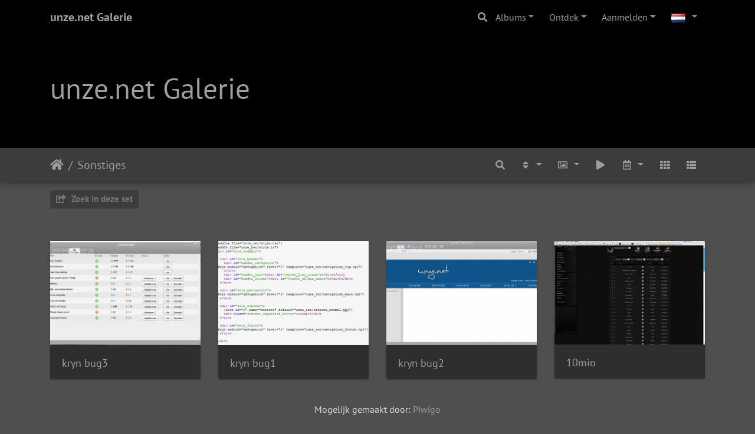

--- FILE ---
content_type: text/html; charset=utf-8
request_url: https://gallery.unze.net/index.php?/category/3&lang=nl_NL
body_size: 7949
content:
<!DOCTYPE html>
<html lang="nl" dir="ltr">
<head>
    <meta http-equiv="Content-Type" content="text/html; charset=utf-8">
    <meta name="generator" content="Piwigo (aka PWG), see piwigo.org">
    <meta name="viewport" content="width=device-width, initial-scale=1.0, maximum-scale=1.0, viewport-fit=cover">
    <meta name="mobile-web-app-capable" content="yes">
    <meta name="apple-mobile-web-app-capable" content="yes">
    <meta name="apple-mobile-web-app-status-bar-style" content="black-translucent">
    <meta http-equiv="X-UA-Compatible" content="IE=edge">
    <meta name="description" content="Sonstiges">

    <title>Sonstiges | unze.net Galerie</title>
    <link rel="shortcut icon" type="image/x-icon" href="themes/default/icon/favicon.ico">
    <link rel="icon" sizes="192x192" href="themes/bootstrap_darkroom/img/logo.png">
    <link rel="apple-touch-icon" sizes="192x192" href="themes/bootstrap_darkroom/img/logo.png">
    <link rel="start" title="Startpagina" href="https://gallery.unze.net/" >
    <link rel="search" title="Zoek" href="search.php">
    <link rel="canonical" href="index.php?/category/3">

     <link rel="stylesheet" type="text/css" href="_data/combined/ycb2fe.css">

</head>

<body id="theCategoryPage" class="section-categories category-3 "  data-infos='{"section":"categories","category_id":"3"}'>

<div id="wrapper">
        <nav class="navbar navbar-expand-lg navbar-main bg-dark navbar-dark">
            <div class="container">
                <a class="navbar-brand mr-auto" href="https://gallery.unze.net/">unze.net Galerie</a>
                <button type="button" class="navbar-toggler" data-toggle="collapse" data-target="#navbar-menubar" aria-controls="navbar-menubar" aria-expanded="false" aria-label="Toggle navigation">
                    <span class="fas fa-bars"></span>
                </button>
                <div class="collapse navbar-collapse" id="navbar-menubar">
                  <form class="form-inline navbar-form ml-auto" role="search" action="qsearch.php" method="get" id="quicksearch" onsubmit="return this.q.value!='' && this.q.value!=qsearch_prompt;">
                    <i class="fas fa-search" title="Zoek" aria-hidden="true"></i>
                    <div class="form-group">
                        <input type="text" name="q" id="qsearchInput" class="form-control" placeholder="Zoek" />
                    </div>
                  </form>
<!-- Start of menubar.tpl -->
<ul class="navbar-nav">
<li id="categoriesDropdownMenu" class="nav-item dropdown">
    <a href="#" class="nav-link dropdown-toggle" data-toggle="dropdown">Albums</a>
    <div class="dropdown-menu dropdown-menu-right" role="menu">
        <a class="dropdown-item" data-level="0" href="index.php?/category/2">
            Gildentreffen LostFaith 2008
            <span class="badge badge-secondary ml-2" title="338 foto's in dit album">338</span>
        </a>
        <a class="dropdown-item" data-level="0" href="index.php?/category/4">
            WoW Screenshots 1
            <span class="badge badge-secondary ml-2" title="163 foto's in dit album">163</span>
        </a>
        <a class="dropdown-item" data-level="0" href="index.php?/category/5">
            WoW Screenshots 2
            <span class="badge badge-secondary ml-2" title="355 foto's in dit album">355</span>
        </a>
        <a class="dropdown-item" data-level="0" href="index.php?/category/7">
            SysProfile
            <span class="badge badge-secondary ml-2" title="53 foto's in dit album / 55 foto's in 1 sub-album">108</span>
        </a>
        <a class="dropdown-item active" data-level="0" href="index.php?/category/3">
            Sonstiges
            <span class="badge badge-secondary ml-2" title="4 foto's in dit album">4</span>
        </a>
        <div class="dropdown-divider"></div>
        <div class="dropdown-header">968 foto's</div>
    </div>
</li>
    <li class="nav-item dropdown">                                                                                                                                                   
        <a href="#" class="nav-link dropdown-toggle" data-toggle="dropdown">Ontdek</a>
        <div class="dropdown-menu dropdown-menu-right" role="menu">
      <a class="dropdown-item" href="tags.php" title="Toon alle beschikbare labels">Labels
          <span class="badge badge-secondary ml-2">0</span>      </a>
      <a class="dropdown-item" href="search.php" title="zoek" rel="search">Zoek
                </a>
      <a class="dropdown-item" href="comments.php" title="Toon de meest recente gebruikersreacties">Reacties
          <span class="badge badge-secondary ml-2">0</span>      </a>
      <a class="dropdown-item" href="about.php" title="Over Piwigo">Over
                </a>
      <a class="dropdown-item" href="notification.php" title="RSS-feed" rel="nofollow">Melding
                </a>
            <div class="dropdown-divider"></div>
		<a class="dropdown-item" href="index.php?/most_visited" title="Toon de meest bezochte foto's">Meest bezocht</a>
		<a class="dropdown-item" href="index.php?/recent_pics" title="Toon de meest recente foto's">Recente foto's</a>
		<a class="dropdown-item" href="index.php?/recent_cats" title="Toon recent bijgewerkte albums">Recente albums</a>
		<a class="dropdown-item" href="random.php" title="Toon een aantal willekeurig gekozen foto's" rel="nofollow">Willekeurige foto's</a>
		<a class="dropdown-item" href="index.php?/created-monthly-calendar" title="Toon foto's van elke dag, maand per maand" rel="nofollow">Kalender</a>
        </div>
    </li>

<li class="nav-item dropdown" id="identificationDropdown">
    <a href="#" class="nav-link dropdown-toggle" data-toggle="dropdown">Aanmelden</a>
    <div class="dropdown-menu dropdown-menu-right" role="menu">
<div class="dropdown-header"><form class="navbar-form" method="post" action="identification.php" id="quickconnect"><div class="form-group"><input class="form-control mb-2" type="text" name="username" id="username" value="" placeholder="Gebruikersnaam"><input class="form-control" type="password" name="password" id="password" placeholder="Wachtwoord"></div><div class="form-check checkbox"><label class="form-check-label"><input class="form-check-input" type="checkbox" name="remember_me" id="remember_me" value="1"> Automatische aanmelding</label></div><input type="hidden" name="redirect" value="%2Findex.php%3F%2Fcategory%2F3%26lang%3Dnl_NL"><button type="submit" class="btn btn-primary btn-raised" name="login">Aanmelden</button></form></div>    </div>
</li>
</ul>
<!-- End of menubar.tpl -->

                </div>
            </div>
        </nav>

        <div class="jumbotron mb-0">
            <div class="container">
                <div id="theHeader"><h1>unze.net Galerie</h1></div>
            </div>
        </div>




<!-- End of header.tpl -->
<!-- Start of index.tpl -->



    <nav class="navbar navbar-expand-lg navbar-contextual navbar-dark bg-primary sticky-top mb-2">
        <div class="container">
            <div class="navbar-brand mr-auto">
                <div class="nav-breadcrumb d-inline-flex"><a class="nav-breadcrumb-item" href="https://gallery.unze.net/">Startpagina</a><a class="nav-breadcrumb-item" href="index.php?/category/3">Sonstiges</a></div>
            </div>
            <button type="button" class="navbar-toggler" data-toggle="collapse" data-target="#secondary-navbar" aria-controls="secondary-navbar" aria-expanded="false" aria-label="Toggle navigation">
                <span class="fas fa-bars"></span>
            </button>
            <div class="navbar-collapse collapse justify-content-end" id="secondary-navbar">
                <ul class="navbar-nav">
    <li id="cmdSearchInSet" class="nav-item">
        <a href="search.php?cat_id=3" title="Zoek in deze set" class="pwg-state-default pwg-button nav-link">
            <i class="fas fa-search"></i>
            <span class="pwg-button-text">Zoek in deze set</span>
        </a>
    </li>
                
                    <li class="nav-item dropdown">
                        <a href="#" class="nav-link dropdown-toggle" data-toggle="dropdown" title="Sorteervolgorde">
                            <i class="fas fa-sort fa-fw" aria-hidden="true"></i><span class="d-lg-none ml-2">Sorteervolgorde</span>
                        </a>
                        <div class="dropdown-menu dropdown-menu-right" role="menu">
                            <a class="dropdown-item" href="index.php?/category/3&amp;image_order=0" rel="nofollow">Standaard</a>
                            <a class="dropdown-item" href="index.php?/category/3&amp;image_order=1" rel="nofollow">Fototitel, A &rarr; Z</a>
                            <a class="dropdown-item" href="index.php?/category/3&amp;image_order=2" rel="nofollow">Fototitel, Z &rarr; A</a>
                            <a class="dropdown-item" href="index.php?/category/3&amp;image_order=3" rel="nofollow">Aanmaakdatum, nieuw &rarr; oud</a>
                            <a class="dropdown-item" href="index.php?/category/3&amp;image_order=4" rel="nofollow">Aanmaakdatum, oud &rarr; nieuw</a>
                            <a class="dropdown-item active" href="index.php?/category/3&amp;image_order=5" rel="nofollow">Plaatsingsdatum, nieuw &rarr; oud</a>
                            <a class="dropdown-item" href="index.php?/category/3&amp;image_order=6" rel="nofollow">Plaatsingsdatum, oud &rarr; nieuw</a>
                            <a class="dropdown-item" href="index.php?/category/3&amp;image_order=9" rel="nofollow">Bezoeken, hoog &rarr; laag</a>
                            <a class="dropdown-item" href="index.php?/category/3&amp;image_order=10" rel="nofollow">Bezoeken, laag &rarr; hoog</a>
                        </div>
                    </li>
                    <li class="nav-item dropdown">
                        <a href="#" class="nav-link dropdown-toggle" data-toggle="dropdown" title="Fotogroottes">
                            <i class="far fa-image fa-fw" aria-hidden="true"></i><span class="d-lg-none ml-2">Fotogroottes</span>
                        </a>
                        <div class="dropdown-menu dropdown-menu-right" role="menu">
                            <a class="dropdown-item" href="index.php?/category/3&amp;display=square" rel="nofollow">Vierkant</a>
                            <a class="dropdown-item active" href="index.php?/category/3&amp;display=thumb" rel="nofollow">Miniatuurafbeelding</a>
                            <a class="dropdown-item" href="index.php?/category/3&amp;display=2small" rel="nofollow">XXS - Zeer klein</a>
                            <a class="dropdown-item" href="index.php?/category/3&amp;display=xsmall" rel="nofollow">XS - extra klein</a>
                            <a class="dropdown-item" href="index.php?/category/3&amp;display=small" rel="nofollow">S - klein</a>
                            <a class="dropdown-item" href="index.php?/category/3&amp;display=medium" rel="nofollow">M - medium</a>
                            <a class="dropdown-item" href="index.php?/category/3&amp;display=large" rel="nofollow">L - groot</a>
                        </div>
                    </li>
                    <li class="nav-item">
                        <a class="nav-link" href="javascript:;" id="startSlideshow" title="dia-voorstelling" rel="nofollow">
                            <i class="fas fa-play fa-fw" aria-hidden="true"></i><span class="d-lg-none ml-2 text-capitalize">dia-voorstelling</span>
                        </a>
                    </li>
                    <li class="nav-item dropdown">
                        <a href="#" class="nav-link dropdown-toggle" data-toggle="dropdown" title="Kalender">
                            <i class="far fa-calendar-alt fa-fw" aria-hidden="true"></i><span class="d-lg-none ml-2">Kalender</span>
                        </a>
                        <div class="dropdown-menu dropdown-menu-right">
                            <a class="dropdown-item" href="index.php?/category/3/posted-monthly-list" title="Toon een kalender, ingedeeld op plaatsingsdatum" rel="nofollow">
                                <i class="fas fa-share-alt fa-fw" aria-hidden="true"></i> Toon een kalender, ingedeeld op plaatsingsdatum
                            </a>
                            <a class="dropdown-item" href="index.php?/category/3/created-monthly-list" title="Toon een kalender, ingedeeld op aanmaakdatum" rel="nofollow">
                                <i class="fas fa-camera-retro fa-fw" aria-hidden="true"></i> Toon een kalender, ingedeeld op aanmaakdatum
                            </a>
                        </div>
                    </li>
<li id="languageSwitch" class="nav-item dropdown">
    <a href="#" class="nav-link dropdown-toggle" data-toggle="dropdown">
        <span class="pwg-icon langflag-nl_NL">&nbsp;</span><span class="pwg-button-text">Taal</span>
    </a>
    <div class="dropdown-menu dropdown-menu-right" role="menu">
        <a class="dropdown-item" href="index.php?/category/3&amp;lang=pt_BR">
                <span class="pwg-icon langflag-pt_BR">&nbsp;</span><span class="langflag-text-ltf">Brasil </span>
        </a>
        <a class="dropdown-item" href="index.php?/category/3&amp;lang=ca_ES">
                <span class="pwg-icon langflag-ca_ES">&nbsp;</span><span class="langflag-text-ltf">Catalan [</span>
        </a>
        <a class="dropdown-item" href="index.php?/category/3&amp;lang=cs_CZ">
                <span class="pwg-icon langflag-cs_CZ">&nbsp;</span><span class="langflag-text-ltf">Česky </span>
        </a>
        <a class="dropdown-item" href="index.php?/category/3&amp;lang=da_DK">
                <span class="pwg-icon langflag-da_DK">&nbsp;</span><span class="langflag-text-ltf">Dansk </span>
        </a>
        <a class="dropdown-item" href="index.php?/category/3&amp;lang=de_DE">
                <span class="pwg-icon langflag-de_DE">&nbsp;</span><span class="langflag-text-ltf">Deutsch </span>
        </a>
        <a class="dropdown-item" href="index.php?/category/3&amp;lang=en_UK">
                <span class="pwg-icon langflag-en_UK">&nbsp;</span><span class="langflag-text-ltf">English </span>
        </a>
        <a class="dropdown-item" href="index.php?/category/3&amp;lang=es_AR">
                <span class="pwg-icon langflag-es_AR">&nbsp;</span><span class="langflag-text-ltf">Español </span>
        </a>
        <a class="dropdown-item" href="index.php?/category/3&amp;lang=es_ES">
                <span class="pwg-icon langflag-es_ES">&nbsp;</span><span class="langflag-text-ltf">Español </span>
        </a>
        <a class="dropdown-item" href="index.php?/category/3&amp;lang=fr_FR">
                <span class="pwg-icon langflag-fr_FR">&nbsp;</span><span class="langflag-text-ltf">Français </span>
        </a>
        <a class="dropdown-item" href="index.php?/category/3&amp;lang=fr_CA">
                <span class="pwg-icon langflag-fr_CA">&nbsp;</span><span class="langflag-text-ltf">Français </span>
        </a>
        <a class="dropdown-item" href="index.php?/category/3&amp;lang=hr_HR">
                <span class="pwg-icon langflag-hr_HR">&nbsp;</span><span class="langflag-text-ltf">Hrvatski </span>
        </a>
        <a class="dropdown-item" href="index.php?/category/3&amp;lang=it_IT">
                <span class="pwg-icon langflag-it_IT">&nbsp;</span><span class="langflag-text-ltf">Italiano </span>
        </a>
        <a class="dropdown-item" href="index.php?/category/3&amp;lang=hu_HU">
                <span class="pwg-icon langflag-hu_HU">&nbsp;</span><span class="langflag-text-ltf">Magyar </span>
        </a>
        <a class="dropdown-item active" href="index.php?/category/3&amp;lang=nl_NL">
                <span class="pwg-icon langflag-nl_NL">&nbsp;</span><span class="langflag-text-ltf">Nederlands </span>
        </a>
        <a class="dropdown-item" href="index.php?/category/3&amp;lang=pl_PL">
                <span class="pwg-icon langflag-pl_PL">&nbsp;</span><span class="langflag-text-ltf">Polski </span>
        </a>
        <a class="dropdown-item" href="index.php?/category/3&amp;lang=pt_PT">
                <span class="pwg-icon langflag-pt_PT">&nbsp;</span><span class="langflag-text-ltf">Português </span>
        </a>
        <a class="dropdown-item" href="index.php?/category/3&amp;lang=ro_RO">
                <span class="pwg-icon langflag-ro_RO">&nbsp;</span><span class="langflag-text-ltf">Română </span>
        </a>
        <a class="dropdown-item" href="index.php?/category/3&amp;lang=sr_RS">
                <span class="pwg-icon langflag-sr_RS">&nbsp;</span><span class="langflag-text-ltf">Srpski </span>
        </a>
        <a class="dropdown-item" href="index.php?/category/3&amp;lang=tr_TR">
                <span class="pwg-icon langflag-tr_TR">&nbsp;</span><span class="langflag-text-ltf">Türkçe </span>
        </a>
        <a class="dropdown-item" href="index.php?/category/3&amp;lang=vi_VN">
                <span class="pwg-icon langflag-vi_VN">&nbsp;</span><span class="langflag-text-ltf">Vietnamese </span>
        </a>
        <a class="dropdown-item" href="index.php?/category/3&amp;lang=mk_MK">
                <span class="pwg-icon langflag-mk_MK">&nbsp;</span><span class="langflag-text-ltf">Македонски </span>
        </a>
        <a class="dropdown-item" href="index.php?/category/3&amp;lang=ru_RU">
                <span class="pwg-icon langflag-ru_RU">&nbsp;</span><span class="langflag-text-ltf">Русский </span>
        </a>
        <a class="dropdown-item" href="index.php?/category/3&amp;lang=ar_SA">
                <span class="pwg-icon langflag-ar_SA">&nbsp;</span><span class="langflag-text-ltf">العربية </span>
        </a>
        <a class="dropdown-item" href="index.php?/category/3&amp;lang=ka_GE">
                <span class="pwg-icon langflag-ka_GE">&nbsp;</span><span class="langflag-text-ltf">ქართული [</span>
        </a>
        <a class="dropdown-item" href="index.php?/category/3&amp;lang=ja_JP">
                <span class="pwg-icon langflag-ja_JP">&nbsp;</span><span class="langflag-text-ltf">日本語 </span>
        </a>
        <a class="dropdown-item" href="index.php?/category/3&amp;lang=zh_CN">
                <span class="pwg-icon langflag-zh_CN">&nbsp;</span><span class="langflag-text-ltf">﻿简体中文 </span>
        </a>
    </div>
</li>



                    <li id="btn-grid" class="nav-item">
                        <a class="nav-link" href="javascript:;" title="Raster-weergave">
                            <i class="fas fa-th fa-fw"></i><span class="d-lg-none ml-2">Raster-weergave</span>
                        </a>
                    </li>
                    <li id="btn-list" class="nav-item">
                        <a class="nav-link" href="javascript:;" title="Lijst-weergave">
                            <i class="fas fa-th-list fa-fw"></i><span class="d-lg-none ml-2">Lijst-weergave</span>
                        </a>
                    </li>
                </ul>
            </div>
        </div>
    </nav>




<div class="container">



    <div class="mcs-side-results search-in-set-button ">
      <div>
        <p><a href="search.php?cat_id=3" class="">
        <i class="fas fa-share-square"></i>
        Zoek in deze set</a></p>
      </div>
    </div>

    <div id="content" class="content-grid pt-3">




        <!-- Start of thumbnails -->
        <div id="thumbnails" class="row">



    
    
    
    

<div class="col-outer  col-xl-3 col-lg-4 col-md-6 col-sm-6 col-12" data-grid-classes=" col-xl-3 col-lg-4 col-md-6 col-sm-6 col-12">
    <div class="card card-thumbnail path-ext-png file-ext-png">
      <div class="h-100">
        <a href="picture.php?/1064/category/3" data-index="0" class="ripple">
            <img class="card-img-top thumb-img" src="i.php?/galleries/Sonstiges/kryn_bug3-cu_e520x360.png" alt="kryn bug3" title="kryn bug3 (4590bezoeken)">
        </a>
        <div class="card-body">
            <h6 class="card-title">
                <a href="picture.php?/1064/category/3" class="ellipsis">kryn bug3</a>
            </h6>
        </div>
      </div>
    </div>
</div>



    
    
    
    

<div class="col-outer  col-xl-3 col-lg-4 col-md-6 col-sm-6 col-12" data-grid-classes=" col-xl-3 col-lg-4 col-md-6 col-sm-6 col-12">
    <div class="card card-thumbnail path-ext-png file-ext-png">
      <div class="h-100">
        <a href="picture.php?/1062/category/3" data-index="1" class="ripple">
            <img class="card-img-top thumb-img" src="i.php?/galleries/Sonstiges/kryn_bug1-cu_e520x360.png" alt="kryn bug1" title="kryn bug1 (4192bezoeken)">
        </a>
        <div class="card-body">
            <h6 class="card-title">
                <a href="picture.php?/1062/category/3" class="ellipsis">kryn bug1</a>
            </h6>
        </div>
      </div>
    </div>
</div>



    
    
    
    

<div class="col-outer  col-xl-3 col-lg-4 col-md-6 col-sm-6 col-12" data-grid-classes=" col-xl-3 col-lg-4 col-md-6 col-sm-6 col-12">
    <div class="card card-thumbnail path-ext-png file-ext-png">
      <div class="h-100">
        <a href="picture.php?/1063/category/3" data-index="2" class="ripple">
            <img class="card-img-top thumb-img" src="i.php?/galleries/Sonstiges/kryn_bug2-cu_e520x360.png" alt="kryn bug2" title="kryn bug2 (4235bezoeken)">
        </a>
        <div class="card-body">
            <h6 class="card-title">
                <a href="picture.php?/1063/category/3" class="ellipsis">kryn bug2</a>
            </h6>
        </div>
      </div>
    </div>
</div>



    
    
    
    

<div class="col-outer  col-xl-3 col-lg-4 col-md-6 col-sm-6 col-12" data-grid-classes=" col-xl-3 col-lg-4 col-md-6 col-sm-6 col-12">
    <div class="card card-thumbnail path-ext-jpg file-ext-jpg">
      <div class="h-100">
        <a href="picture.php?/339/category/3" data-index="3" class="ripple">
            <img class="card-img-top thumb-img" src="i.php?/galleries/Sonstiges/10mio-cu_e520x360.jpg" alt="10mio" title="10mio (4168bezoeken)">
        </a>
        <div class="card-body">
            <h6 class="card-title">
                <a href="picture.php?/339/category/3" class="ellipsis">10mio</a>
            </h6>
        </div>
      </div>
    </div>
</div>
</div>
        <div id="photoSwipeData">
            <a href="picture.php?/1064/category/3" data-index="0" data-name="kryn bug3" data-description="" data-src-medium="action.php?id=1064&amp;part=e" data-size-medium="758 x 512" data-src-large="action.php?id=1064&amp;part=e" data-size-large="758 x 512" data-src-xlarge="action.php?id=1064&amp;part=e" data-size-xlarge="758 x 512"></a>
            <a href="picture.php?/1062/category/3" data-index="1" data-name="kryn bug1" data-description="" data-src-medium="action.php?id=1062&amp;part=e" data-size-medium="645 x 426" data-src-large="action.php?id=1062&amp;part=e" data-size-large="645 x 426" data-src-xlarge="action.php?id=1062&amp;part=e" data-size-xlarge="645 x 426"></a>
            <a href="picture.php?/1063/category/3" data-index="2" data-name="kryn bug2" data-description="" data-src-medium="i.php?/galleries/Sonstiges/kryn_bug2-me.png" data-size-medium="792 x 366" data-src-large="i.php?/galleries/Sonstiges/kryn_bug2-la.png" data-size-large="1008 x 466" data-src-xlarge="action.php?id=1063&amp;part=e" data-size-xlarge="1583 x 733"></a>
            <a href="picture.php?/339/category/3" data-index="3" data-name="10mio" data-description="" data-src-medium="i.php?/galleries/Sonstiges/10mio-me.jpg" data-size-medium="742 x 594" data-src-large="i.php?/galleries/Sonstiges/10mio-la.jpg" data-size-large="945 x 756" data-src-xlarge="action.php?id=339&amp;part=e" data-size-xlarge="1280 x 1024"></a>




        </div>
        <!-- End of thumbnails -->
    </div>
</div>

<div class="container">
</div>

<!-- End of index.tpl -->
        <!-- Start of footer.tpl -->
        <div class="copyright container">
            <div class="text-center">
                                Mogelijk gemaakt door:	<a href="https://de.piwigo.org" class="Piwigo">Piwigo</a>


            </div>
        </div>
</div>
<div class="pswp" tabindex="-1" role="dialog" aria-hidden="true">
     <div class="pswp__bg"></div>
     <div class="pswp__scroll-wrap">
           <div class="pswp__container">
             <div class="pswp__item"></div>
             <div class="pswp__item"></div>
             <div class="pswp__item"></div>
           </div>
           <div class="pswp__ui pswp__ui--hidden">
             <div class="pswp__top-bar">
                 <div class="pswp__counter"></div>
                 <button class="pswp__button pswp__button--close" title="Sluit (Esc)"></button>
                 <button class="pswp__button pswp__button--share" title="Deel"></button>
                 <button class="pswp__button pswp__button--fs" title="Schele volledig scherm in"></button>
                 <button class="pswp__button pswp__button--zoom" title="Zoem in/uit"></button>
                 <button class="pswp__button pswp__button--details" title="Afbeelding details"></button>
                 <button class="pswp__button pswp__button--autoplay" title="AutoPlay"></button>
                 <div class="pswp__preloader">
                     <div class="pswp__preloader__icn">
                       <div class="pswp__preloader__cut">
                         <div class="pswp__preloader__donut"></div>
                       </div>
                     </div>
                 </div>
             </div>
             <div class="pswp__share-modal pswp__share-modal--hidden pswp__single-tap">
                 <div class="pswp__share-tooltip"></div>
             </div>
             <button class="pswp__button pswp__button--arrow--left" title="Vorige (links pijltje)"></button>
             <button class="pswp__button pswp__button--arrow--right" title="Volgende (rechts pijltje)"></button>
             <div class="pswp__caption">
                 <div class="pswp__caption__center"></div>
             </div>
         </div>
     </div>
</div>



<script type="text/javascript" src="_data/combined/1n6g8bo.js"></script>
<script type="text/javascript">//<![CDATA[

$('#categoriesDropdownMenu').on('show.bs.dropdown', function() {$(this).find('a.dropdown-item').each(function() {var level = $(this).data('level');var padding = parseInt($(this).css('padding-left'));if (level > 0) {$(this).css('padding-left', (padding + 10 * level) + 'px')}});});
var error_icon = "themes/default/icon/errors_small.png", max_requests = 3;
var qsearch_icon = $('#navbar-menubar>#quicksearch>.fa-search');
var qsearch_text = $('#navbar-menubar>#quicksearch #qsearchInput');
$(qsearch_icon).click(function () {
  $(qsearch_text).focus();
});
$(document).ready(function() {
  $('#navbar-menubar>#quicksearch').css({'color': $('#navbar-menubar .nav-link').css('color')});
});
$(document).ready(function() {$('#languageSwitch').appendTo('#navbar-menubar>ul.navbar-nav');});
$(document).ready(function(){$('#content img').load(function(){$('#content .col-inner').equalHeights()})});
var selector = '#photoSwipeData';function startPhotoSwipe(idx) {$(selector).each(function() {$('#thumbnail-active').addClass('active');var $pic     = $(this),getItems = function() {var items = [];$pic.find('a').each(function() {if ($(this).attr('data-video')) {var $src            = $(this).data('src-original'),$size           = $(this).data('size-original').split('x'),$width          = $size[0],$height         = $size[1],$src_preview    = $(this).data('src-medium'),$size_preview   = $(this).data('size-medium').split(' x '),$width_preview  = $size_preview[0],$height_preview = $size_preview[1],$href           = $(this).attr('href'),$title          = '<a href="' + $href + '">' + $(this).data('name') + '</a><ul><li>' + $(this).data('description') + '</li></ul>';var item = {is_video : true,href     : $href,src      : $src_preview,w        : $width_preview,h        : $height_preview,title    : $title,videoProperties: {src   : $src,w     : $width,h     : $height,}};} else {var $src_xlarge     = $(this).data('src-xlarge'),$size_xlarge    = $(this).data('size-xlarge').split(' x '),$width_xlarge   = $size_xlarge[0],$height_xlarge  = $size_xlarge[1],$src_large      = $(this).data('src-large'),$size_large     = $(this).data('size-large').split(' x '),$width_large    = $size_large[0],$height_large   = $size_large[1],$src_medium     = $(this).data('src-medium'),$size_medium    = $(this).data('size-medium').split(' x '),$width_medium   = $size_medium[0],$height_medium  = $size_medium[1],$href           = $(this).attr('href'),$title          = '<a href="' + $href + '"><div><div>' + $(this).data('name');$title         += '</div>';
                     if ($(this).data('description').length > 0) {$title += '<ul id="pswp--caption--description"><li>' + $(this).data('description') + '</li></ul>'; }
$title      += '</div></a>';var item = {is_video: false,href: $href,mediumImage: {src   : $src_medium,w     : $width_medium,h     : $height_medium,title : $title},largeImage: {src   : $src_large,w     : $width_large,h     : $height_large,title : $title},xlargeImage: {src   : $src_xlarge,w     : $width_xlarge,h     : $height_xlarge,title : $title}};}items.push(item);});return items;};var items = getItems();var $pswp = $('.pswp')[0];if (typeof(idx) === "number") {var $index = idx;} else {var $index = $(selector + ' a.active').data('index');}if (navigator.userAgent.match(/IEMobile\/11\.0/)) {var $history = false;} else {var $history = true;}var options = {index: $index,showHideOpacity: true,closeOnScroll: false,closeOnVerticalDrag: false,focus: false,history: $history,preload: [1,2],shareButtons: [                           {id:'facebook', label:'<i class="fab fa-facebook fa-2x fa-fw"></i> Share on Facebook', url:'https://www.facebook.com/sharer/sharer.php?u={{url}}'},
                           {id:'twitter', label:'<i class="fab fa-twitter fa-2x fa-fw"></i> Tweet', url:'https://twitter.com/intent/tweet?url={{url}}'},
                           {id:'pinterest', label:'<i class="fab fa-pinterest fa-2x fa-fw"></i> Pin it', url:'http://www.pinterest.com/pin/create/button/?url={{url}}&media=' + window.location + '/../{{raw_image_url}}'},
                           {id:'download', label:'<i class="fas fa-cloud-download-alt fa-2x fa-fw"></i> Download image', url:'{{raw_image_url}}', download:true}
],};var photoSwipe = new PhotoSwipe($pswp, PhotoSwipeUI_Default, items, options);var realViewportWidth,useLargeImages = false,firstResize = true,imageSrcWillChange;photoSwipe.listen('beforeResize', function() {realViewportWidth = photoSwipe.viewportSize.x * window.devicePixelRatio;if(useLargeImages && realViewportWidth < 1335) {useLargeImages = false;imageSrcWillChange = true;} else if(!useLargeImages && realViewportWidth >= 1335) {useLargeImages = true;imageSrcWillChange = true;}if(imageSrcWillChange && !firstResize) {photoSwipe.invalidateCurrItems();}if(firstResize) {firstResize = false;}imageSrcWillChange = false;});photoSwipe.listen('gettingData', function(index, item) {if(!item.is_video) {if( useLargeImages ) {item.src = item.xlargeImage.src;item.w = item.xlargeImage.w;item.h = item.xlargeImage.h;item.title = item.xlargeImage.title;} else {item.src = item.largeImage.src;item.w = item.largeImage.w;item.h = item.largeImage.h;item.title = item.largeImage.title;}}});var autoplayId = null;$('.pswp__button--autoplay').on('click touchstart', function(event) {event.preventDefault();if (autoplayId) {clearInterval(autoplayId);autoplayId = null;$('.pswp__button--autoplay').removeClass('stop');} else {autoplayId = setInterval(function() { photoSwipe.next(); $index = photoSwipe.getCurrentIndex(); }, 3500);$('.pswp__button--autoplay').addClass('stop');}});photoSwipe.listen('destroy', function() {if (autoplayId) {clearInterval(autoplayId);autoplayId = null;$('.pswp__button--autoplay').removeClass('stop');}$('.pswp__button--autoplay').off('click touchstart');$(selector).find('a.active').removeClass('active');});photoSwipe.init();detectVideo(photoSwipe);photoSwipe.listen('initialZoomInEnd', function() {curr_idx = photoSwipe.getCurrentIndex();if (curr_idx !== $index && autoplayId == null) {photoSwipe.goTo($index);}$('.pswp__button--details').on('click touchstart', function() {location.href = photoSwipe.currItem.href});});photoSwipe.listen('afterChange', function() {detectVideo(photoSwipe);$('.pswp__button--details').off().on('click touchstart', function() {location.href = photoSwipe.currItem.href});});photoSwipe.listen('beforeChange', function() {removeVideo();});photoSwipe.listen('resize', function() {if ($('.pswp-video-modal').length > 0) {var vsize = setVideoSize(photoSwipe.currItem, photoSwipe.viewportSize);console.log('PhotoSwipe resize in action. Setting video size to ' + vsize.w + 'x' + vsize.h);$('.pswp-video-modal').css({'width':vsize.w, 'height':vsize.h});updateVideoPosition(photoSwipe);}});photoSwipe.listen('close', function() {removeVideo();});});function removeVideo() {if ($('.pswp-video-modal').length > 0) {if ($('#pswp-video').length > 0) {$('#pswp-video')[0].pause();$('#pswp-video')[0].src = "";$('.pswp-video-modal').remove();$('.pswp__img').css('visibility','visible');$(document).off('webkitfullscreenchange mozfullscreenchange fullscreenchange');if (navigator.userAgent.match(/(iPhone|iPad|Android)/)) {$('.pswp-video-modal').css('background', '');}} else {$('.pswp-video-modal').remove();}}}function detectVideo(photoSwipe) {var is_video = photoSwipe.currItem.is_video;if (is_video) {addVideo(photoSwipe.currItem, photoSwipe.viewportSize);updateVideoPosition(photoSwipe);}}function addVideo(item, vp) {var vfile = item.videoProperties.src;var vsize = setVideoSize(item, vp);var v = $('<div />', {class:'pswp-video-modal',css : ({'position': 'absolute','width':vsize.w, 'height':vsize.h})});v.one('click', (function(event) {event.preventDefault();var playerCode = '<video id="pswp-video" width="100%" height="auto" autoplay controls>' +'<source src="'+vfile+'" type="video/mp4"></source>' +'</video>';$(this).html(playerCode);$('.pswp__img').css('visibility','hidden');$('.pswp-video-modal video').css('visibility', 'visible');if (navigator.userAgent.match(/(iPhone|iPad|Android)/)) {$('.pswp-video-modal').css('background', 'none');}if ($('.pswp__button--autoplay.stop').length > 0) $('.pswp__button--autoplay.stop')[0].click();}));if (navigator.appVersion.indexOf("Windows") !== -1 && navigator.userAgent.match(/(Edge|rv:11)/)) {v.insertAfter('.pswp__scroll-wrap');} else {v.appendTo('.pswp__scroll-wrap');}if ((navigator.appVersion.indexOf("Windows") !== -1 && navigator.userAgent.match(/(Chrome|Firefox)/)) || navigator.userAgent.match(/(X11|Macintosh)/)) {$(document).on('webkitfullscreenchange mozfullscreenchange fullscreenchange MSFullscreenChange', function(e) {var state = document.fullScreen || document.mozFullScreen || document.webkitIsFullScreen,event = state ? 'FullscreenOn' : 'FullscreenOff',holder_height = item.h;if (event === 'FullscreenOn') {$('#wrapper').hide();$('body').css('height', window.screen.height);$('.pswp-video-modal').css('height', window.screen.height);} else {$('#wrapper').show();$('body').css('height', '');$('.pswp-video-modal').css('height', holder_height);}});}}function updateVideoPosition(o, w, h) {var item = o.currItem;var vp = o.viewportSize;var vsize = setVideoSize(item, vp);var top = (vp.y - vsize.h)/2;var left = (vp.x - vsize.w)/2;$('.pswp-video-modal').css({position:'absolute',top:top, left:left});}function setVideoSize(item, vp) {var w = item.videoProperties.w,h = item.videoProperties.h,vw = vp.x,vh = vp.y,r;if (vw < w) {r = w/h;vh = vw/r;if (vp.y < vh) {vh = vp.y*0.8;vw = vh*r;}w = vw;h = vh;} else if (vp.y < (h * 1.2)) {r = w/h;vh = vp.y*0.85;vw = vh*r;w = vw;h = vh;}return {w: w,h: h};}};$(document).ready(function() {$('#startPhotoSwipe').on('click', function(event) {event.preventDefault;startPhotoSwipe();});if (window.location.hash === "#start-slideshow") {startPhotoSwipe();$('.pswp__button--autoplay')[0].click();}});
$('#startSlideshow').on('click touchstart', function() {startPhotoSwipe(0);$('.pswp__button--autoplay')[0].click();});function setupPhotoSwipe() {$('#thumbnails').find("a:has(img):not(.addCollection)").each(function(_index) {var $pswpIndex = 0;if ($(this).find('img').length > 0) {var _href = $(this).href;$(this).attr('href', 'javascript:;').attr('data-href', _href);if (!$(this).attr('data-index')) {$(this).attr('data-index', _index);$pswpIndex = $pswpIndex + _index;} else {$pswpIndex = $pswpIndex + $(this).data('index');}$(this).off('click tap').on('click tap', function(event) {event.preventDefault();startPhotoSwipe($pswpIndex);});}});if (window.location.hash) {const pidMatch = /(#|&)pid=(\d+)(&|$)/.exec(window.location.hash);if (pidMatch) {startPhotoSwipe(parseInt(pidMatch[2]) - 1);}}}
$('.card-thumbnail').find('img[src*="pwg_representative"]').each(function() {$(this).closest('div').append('<i class="fas fa-file-video fa-2x video-indicator" aria-hidden="true" style="position: absolute; top: 10px; left: 10px; z-index: 100; color: #fff;"></i>');});
$('body').bootstrapMaterialDesign();
//]]></script>
</body>
</html>
